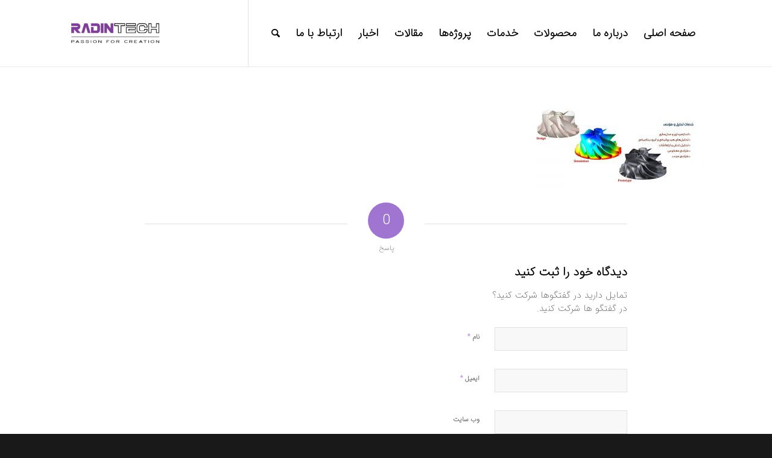

--- FILE ---
content_type: text/css
request_url: https://radintech.com/wp-content/plugins/portfolio-manager-lite/frontend/css/otw-portfolio-manager.css?ver=6.6.4
body_size: 8858
content:
/* Links */
.otw-pm-list-section a img {
  border: none;
}
.preloader {
  width: 150px;
  margin: 2px auto 1px;
  background: url(../images/ajax-loader.gif) no-repeat 0px 0px;
  color: #333 !important;
  display: inline-block;
  font-size: 14px;
  text-align: center;
  white-space: nowrap;
}
a:hover .preloader{
	background-color: #d5d5d5;
}
.preloader:hover{
	background-color: #d5d5d5;
}
.otw-pm-list-section a {
  text-decoration: none;
  line-height: inherit;

  -webkit-transition: all 0.2s ease-out;
  -moz-transition: all 0.2s ease-out;
  -o-transition: all 0.2s ease-out;
  -ms-transition: all 0.2s ease-out;
  transition: all 0.2s ease-out;
}

.otw-pm-list-section p a, .otw-pm-list-section p a:visited {
  line-height: inherit;
}

.otw-pm-list-section .pm_clear { clear: both; display: block; overflow: hidden; visibility: hidden; width: 0; height: 0; }

/* let's clear some floats */
.otw-pm-list-section .pm_clearfix:before, .otw-pm-list-section .pm_clearfix:after { content: "\0020"; display: block; height: 0; overflow: hidden; }  
.otw-pm-list-section .pm_clearfix:after { clear: both; }  
.otw-pm-list-section .pm_clearfix { zoom: 1; }  

/* Video */
.otw-pm-list-section .flex-video { position: relative; padding-top: 25px; padding-bottom: 67.5%; height: 0; overflow: hidden; }
.otw-pm-list-section .flex-video.widescreen { padding-bottom: 56.25%; }
.otw-pm-list-section .flex-video.vimeo { padding-top: 0; }
.otw-pm-list-section .flex-video iframe, .flex-video object, .flex-video embed, .flex-video video { position: absolute; top: 0; left: 0; width: 100%; height: 100%; }

.otw_circle {
  -webkit-border-radius: 100%;
     -moz-border-radius: 100%;
          border-radius: 100%;
}

.otw_full-width,
.otw_full-width .otw-row {
  width: auto !important;
}

.otw_portfolio_manager-mb0 { margin-bottom: 0 !important; }
.otw_portfolio_manager-mb5 { margin-bottom: 5px !important; }
.otw_portfolio_manager-mb10 { margin-bottom: 10px !important; }
.otw_portfolio_manager-mb15 { margin-bottom: 15px !important; }
.otw_portfolio_manager-mb20 { margin-bottom: 20px !important; }
.otw_portfolio_manager-mb25 { margin: 0 0 25px 0 !important; font-size: 16px !important; }
.otw_portfolio_manager-mb30 { margin-bottom: 30px !important; }
.otw_portfolio_manager-mb35 { margin-bottom: 35px !important; }
.otw_portfolio_manager-mb40 { margin-bottom: 40px !important; }
.otw_portfolio_manager-mb45 { margin-bottom: 45px !important; }
.otw_portfolio_manager-mb50 { margin-bottom: 50px !important; }

/* Portfolio List Title */
.otw_portfolio_manager-portfolio-list-title-wrapper {
  margin-bottom: 30px;
}

.otw_portfolio_manager-portfolio-list-title-wrapper .otw_portfolio_manager-portfolio-list-title {

}

/* Blog List More Link */
.otw_portfolio_manager-portfolio-list-more-link {
  margin-bottom: 30px;
}

.otw_portfolio_manager-portfolio-list-more-link span {
  float: left;
  font-size: 20px;
}

.otw_portfolio_manager-portfolio-list-more-link a {
  float: right;
}


/* Portfolio Item Holder */
.otw_portfolio_manager-portfolio-item-holder {
  font-size: 13px;
}

.without-space {
  margin-left: 0 !important;
  margin-right: 0 !important;
}

.without-space .otw-column,
.without-space .otw-columns {
  padding-left: 0 !important;
  padding-right: 0 !important;
}

.without-space .otw_portfolio_manager-portfolio-full{
	margin-bottom: 0 !important;
}

.without-space .otw_portfolio_manager-portfolio-media{
	margin: 0 !important;
}

.otw_portfolio_manager-horizontal-layout-wrapper .otw_portfolio_manager-portfolio-media{
	margin: 0 !important;
}

.otw_portfolio_manager-portfolio-full {
  position: relative;
  margin-bottom: 25px;
}

.otw_portfolio_manager-portfolio-full.with-bg {
  background-color: #f5f5f5;
  margin-bottom: 20px;
  padding: 15px;
}

.otw_portfolio_manager-slider .otw_portfolio_manager-portfolio-media{
	margin: 0;
}

.otw_portfolio_manager-portfolio-full.with-bg .otw_portfolio_manager-portfolio-media {
  margin: 0px -15px 15px -15px;
}

.otw_portfolio_manager-portfolio-full.with-border {
  border: 1px solid #ebeaea;
  margin-bottom: 20px;
  padding: 15px 15px 0 15px;
}

.otw_portfolio_manager-portfolio-full.with-border .otw_portfolio_manager-portfolio-media {
  margin: 0 -16px 15px -16px;
}

.otw_portfolio_manager-image-left .otw_portfolio_manager-portfolio-full.with-bg .otw_portfolio_manager-portfolio-media,
.otw_portfolio_manager-image-left .otw_portfolio_manager-portfolio-full.with-border .otw_portfolio_manager-portfolio-media,
.otw_portfolio_manager-image-right .otw_portfolio_manager-portfolio-full.with-bg .otw_portfolio_manager-portfolio-media,
.otw_portfolio_manager-image-right .otw_portfolio_manager-portfolio-full.with-border .otw_portfolio_manager-portfolio-media {
  margin: 0 !important;
}

.otw_portfolio_manager-image-left .otw_portfolio_manager-portfolio-delimiter{
	margin-bottom: 20px;
}
.otw_portfolio_manager-image-right .otw_portfolio_manager-portfolio-delimiter{
	margin-bottom: 20px;
}

.otw_portfolio_manager-image-left .otw_portfolio_manager-portfolio-full.with-border,
.otw_portfolio_manager-image-right .otw_portfolio_manager-portfolio-full.with-border {
  padding: 15px !important;
}

.otw_portfolio_manager-portfolio-full.only-media {
  margin-bottom: 20px;
}

.without-space .otw_portfolio_manager-portfolio-full.only-media {
  margin-bottom: 0;
}

.otw_portfolio_manager-image-left .otw_portfolio_manager-portfolio-full .otw-columns:first-child {
  float: left;
}

.otw_portfolio_manager-image-left .otw_portfolio_manager-portfolio-full.with-bg .otw-columns:first-child {
  margin: -15px -5px;
  padding-left: 0;
  padding-right: 5px;
}

.otw_portfolio_manager-image-left .otw_portfolio_manager-portfolio-full.with-border .otw-columns:first-child {
  margin: -16px -6px;
  padding-left: 0;
  padding-right: 4px;
}

.otw_portfolio_manager-image-right .otw_portfolio_manager-portfolio-full .otw-columns:first-child {
  float: right;
}

.otw_portfolio_manager-image-right .otw_portfolio_manager-portfolio-full.with-bg .otw-columns:first-child + .otw-columns {
  padding-left: 1px;
  padding-right: 15px;
}

.otw_portfolio_manager-image-right .otw_portfolio_manager-portfolio-full.with-bg .otw-columns:first-child {
  margin: -15px -5px;
  padding-left: 5px;
  padding-right: 0;
}

.otw_portfolio_manager-image-right .otw_portfolio_manager-portfolio-full.with-border .otw-columns:first-child + .otw-columns {
  padding-left: 0;
  padding-right: 15px;
}

.otw_portfolio_manager-image-right .otw_portfolio_manager-portfolio-full.with-border .otw-columns:first-child {
  margin: -16px -6px;
  padding-left: 4px;
  padding-right: 0;
}

.otw_portfolio_manager-image-left .otw_portfolio_manager-portfolio-full,
.otw_portfolio_manager-image-right .otw_portfolio_manager-portfolio-full {
  margin-bottom: 25px;
}

/* Portfolio Media */
.otw_portfolio_manager-portfolio-media {
  position: relative;
  margin: 0 0 15px;
 /* display: inline-block;*/
 display: block;
}

.otw_portfolio_manager-image-right .otw_no_media{
	height: 50px;
}

.only-media .otw_portfolio_manager-portfolio-media {
  margin-bottom: 0;
}

.only-media .otw_portfolio_manager-portfolio-media.otw_portfolio_manager-format-image > a,
.only-media .otw_portfolio_manager-portfolio-media.otw_portfolio_manager-format-image > a > img {
  display: block !important;
  margin: 0 !important;
}

.only-media .otw_portfolio_manager-portfolio-media.otw_portfolio_manager-format-image > a {
  height: 100%;
  width: 100%;
}

.otw_portfolio_manager-image-left .otw_portfolio_manager-portfolio-media,
.otw_portfolio_manager-image-right .otw_portfolio_manager-portfolio-media {
  margin-bottom: 0;
}

.otw_portfolio_manager-portfolio-media.otw_portfolio_manager-format-image > a,
.otw_portfolio_manager-portfolio-media.otw_portfolio_manager-format-image > a > img {
  position: relative;
  display: block;
  -webkit-transform: translateZ(0);
}

@media only screen and (max-width: 767px){
  .otw_portfolio_manager-portfolio-full:not(.only-media) .otw_portfolio_manager-format-image {
    display: inline-block;
  }

  .otw_portfolio_manager-portfolio-media.otw_portfolio_manager-format-image > a,
  .otw_portfolio_manager-portfolio-media.otw_portfolio_manager-format-image > a > img {
    width: 100%
  }

  .otw_portfolio_manager-image-left .otw_portfolio_manager-portfolio-full .otw-columns:first-child,
  .otw_portfolio_manager-image-right .otw_portfolio_manager-portfolio-full .otw-columns:first-child {
    float: none;
    margin-bottom: 20px !important;
  }

  .otw_portfolio_manager-image-left .otw_portfolio_manager-portfolio-full.with-bg .otw-columns:first-child,
  .otw_portfolio_manager-image-right .otw_portfolio_manager-portfolio-full.with-bg .otw-columns:first-child,
  .otw_portfolio_manager-image-left .otw_portfolio_manager-portfolio-full.with-border .otw-columns:first-child,
  .otw_portfolio_manager-image-right .otw_portfolio_manager-portfolio-full.with-border .otw-columns:first-child {
    padding-left: 0 !important;
    padding-right: 0 !important;
  }
}

/* Portfolio Type */
.icon__small .otw_portfolio_manager-portfolio-type {
  font-size: 16px;
  width: 25px;
  height: 25px;
}

.otw_portfolio_manager-portfolio-type {
  float: left;
  font-size: 20px;
  width: 40px;
  height: 40px;
  text-align: center;
  background: #333;
  color: #fff;

  position: absolute;
  top: 5px;
  right: 5px;
  z-index: 999;

  -webkit-transition: all 0.2s ease-out;
  -moz-transition: all 0.2s ease-out;
  -o-transition: all 0.2s ease-out;
  -ms-transition: all 0.2s ease-out;
  transition: all 0.2s ease-out;
}

.otw_portfolio_manager-portfolio-type:hover { 
  background: #eee;
  color: #000;
}

.icon__small .otw_portfolio_manager-portfolio-type i {
  display: block !important;
  width: 25px !important;
  line-height: 25px !important;
  background: none !important;
}

.otw_portfolio_manager-portfolio-type i {
  display: block !important;
  width: 40px !important;
  line-height: 40px !important;
  background: none !important;
}

.otw_portfolio_manager-portfolio-image-left .otw_portfolio_manager-portfolio-type {
  left: 5px !important;
  right: auto;
}

@media only screen and (max-width: 767px){
  .otw_portfolio_manager-portfolio-type {
    display: none;
  }
}



/* Portfolio Title */
.otw_portfolio_manager-portfolio-title-wrapper {
  margin-bottom: 10px;
}

.otw_portfolio_manager-portfolio-title, .otw_portfolio_manager-portfolio-title a{
  font-weight: normal;
  font-size: 18px;
  line-height: 1.28em;
  word-wrap: break-word;
  margin: 0;
  text-decoration: none;
  border: 0 !important;
  margin: 0 !important;
}

.otw_portfolio_manager-portfolio-title a {
  color: inherit;
}

/* Portfolio Info */
.otw_portfolio_manager-portfolio-meta-wrapper {
  font-size: 11px;
  line-height: 16px;
  color: #b6b6b6;
  margin-bottom: 10px;
}

.otw_portfolio_manager-portfolio-meta-wrapper.few-lines {
  margin-bottom: 15px;
}

.otw_portfolio_manager-portfolio-meta-wrapper.few-lines .head {
  float: left;
}


.otw_portfolio_manager-portfolio-meta-item {
  display: inline-block;
  border: 0;
  padding: 0 10px 0 0;
  margin-bottom: 5px;
  line-height: normal;
  text-align: left;
}

.otw_portfolio_manager-portfolio-meta-item:last-child {
  padding: 0 !important;
}

.otw_portfolio_manager-portfolio-meta-wrapper.few-lines .otw_portfolio_manager-portfolio-meta-item {
  display: block;
  border: 0;
  padding: 5px 0 !important;
  margin-bottom: 0;
  float: none;
  border-bottom: 1px solid #ebeaea;
  text-align: right;
}

.otw_portfolio_manager-portfolio-meta-item a {
  display: inline-block !important;
}

.otw_portfolio_manager-portfolio-meta-wrapper .head {
  font-weight: 300;
  margin-right: 3px;
  color: #888;
}

/* Single Portfolio Info */
.otw_portfolio_manager-project-info {

}

.otw_portfolio_manager-project-info-box {
  clear: both;
  overflow: hidden;
  padding-bottom: 15px;
  margin-bottom: 15px;
  border-bottom: 1px solid #ebeaea;
}

.otw_portfolio_manager-project-info-box h4 {
  float: left;
  width: 50%;
  margin: 0;
}

.otw_portfolio_manager-project-info-box-content {
  float: left;
  width: 50%;
  font-size: 13px !important;
  border: 0 !important;
}

.otw_portfolio_manager-project-info-box-content a {
  display: inline-block;
  margin-bottom: 5px;
  color: #474747;
  font-size: 13px !important;
  border: 0 !important;
}

/* Portfolio Content */
.otw_portfolio_manager-portfolio-content {
	margin-bottom: 20px;
}

.otw_portfolio_manager-portfolio-content p {
  margin: 0 0 15px 0;
  font-size: 13px;
}

.otw_portfolio_manager-portfolio-content p:last-child {
  margin: 0;
}

/* Portfolio Read More */
.otw_portfolio_manager-portfolio-continue-reading {
  font-style: italic;
  display: inline-block;
  margin: 0 0 0 0;
}

/* Portfolio Item Seperator */
.otw_portfolio_manager-portfolio-delimiter {
  clear: both;
  border-bottom: 1px solid #ebeaea;
}

.with-bg .otw_portfolio_manager-portfolio-delimiter {
  border-bottom: 1px solid #ddd;
}

/* Newspaper Layout */
/* Newspaper Filter */
.otw_portfolio_manager-portfolio-newspaper-filter,
.otw_portfolio_manager-portfolio-newspaper-sort {
  position: relative;
  margin-bottom: 30px;
}

.otw_portfolio_manager-portfolio-newspaper-filter ul,
.otw_portfolio_manager-portfolio-newspaper-sort ul {
  margin: 0;
  padding: 0;
}

.otw_portfolio_manager-portfolio-newspaper-filter li,
.otw_portfolio_manager-portfolio-newspaper-sort li {
  float: left;
  display: block;
  background-color: #fff;
  padding: 0;
  margin-right: 5px;
  margin-bottom: 5px;
}

.otw_portfolio_manager-portfolio-newspaper-filter a,
.otw_portfolio_manager-portfolio-newspaper-sort a {
  font-size: 14px;
  color: #333;
  display: inline-block;
  padding: 8px 12px;
  line-height: 1em;
  background-color: #eee;
}

.otw_portfolio_manager-portfolio-newspaper-filter a:hover,
.otw_portfolio_manager-portfolio-newspaper-filter a.selected,
.otw_portfolio_manager-portfolio-newspaper-sort a:hover,
.otw_portfolio_manager-portfolio-newspaper-sort a.selected {
  color: #fff;
  background-color: #333;
}


/* Portfolio Hover Styles */
.otw_portfolio_manager-hover-effect-1 .otw_portfolio_manager-portfolio-media.otw_portfolio_manager-format-image, 
.otw_portfolio_manager-hover-effect-2 .otw_portfolio_manager-portfolio-media.otw_portfolio_manager-format-image {
  /*margin-bottom: 0;*/
}

.otw_portfolio_manager-portfolio-overlay {
  opacity: 0;
  position: absolute;
  left: 0;
  right: 0;
  top: 0;
  bottom: 0;
  background-color: rgb(0, 0, 0);
  background-color: rgba(0, 0, 0, 0.5);
  text-align: center;

  -webkit-transition: all 0.3s ease-out;
  -moz-transition: all 0.3s ease-out;
  -o-transition: all 0.3s ease-out;
  -ms-transition: all 0.3s ease-out;
  transition: all 0.3s ease-out;
}


.ie8 .otw_portfolio_manager-portfolio-overlay {
  visibility: hidden;
}

.otw_portfolio_manager-hover-effect-1 .otw_portfolio_manager-portfolio-media.otw_portfolio_manager-format-image:hover .otw_portfolio_manager-portfolio-overlay,
.otw_portfolio_manager-hover-effect-2 .otw_portfolio_manager-portfolio-media.otw_portfolio_manager-format-image:hover .otw_portfolio_manager-portfolio-overlay,
.otw_portfolio_manager-hover-effect-3 .otw_portfolio_manager-portfolio-media.otw_portfolio_manager-format-image:hover .otw_portfolio_manager-portfolio-overlay,
.otw_portfolio_manager-hover-effect-4 .otw_portfolio_manager-portfolio-media.otw_portfolio_manager-format-image:hover .otw_portfolio_manager-portfolio-overlay,
.otw_portfolio_manager-hover-effect-6 .otw_portfolio_manager-portfolio-media.otw_portfolio_manager-format-image:hover .otw_portfolio_manager-portfolio-overlay,
.otw_portfolio_manager-hover-effect-7 .otw_portfolio_manager-portfolio-media.otw_portfolio_manager-format-image:hover .otw_portfolio_manager-portfolio-overlay,
.otw_portfolio_manager-hover-effect-8 .otw_portfolio_manager-portfolio-media.otw_portfolio_manager-format-image:hover .otw_portfolio_manager-portfolio-overlay,
.otw_portfolio_manager-hover-effect-9 .otw_portfolio_manager-portfolio-media.otw_portfolio_manager-format-image:hover .otw_portfolio_manager-portfolio-overlay,
.otw_portfolio_manager-hover-effect-10 .otw_portfolio_manager-portfolio-media.otw_portfolio_manager-format-image:hover .otw_portfolio_manager-portfolio-overlay,
.otw_portfolio_manager-hover-effect-17 .otw_portfolio_manager-portfolio-media.otw_portfolio_manager-format-image:hover .otw_portfolio_manager-portfolio-overlay {
  opacity: 1;
  filter: alpha(100);
}

.ie8 .otw_portfolio_manager-hover-effect-1 .otw_portfolio_manager-portfolio-media.otw_portfolio_manager-format-image:hover .otw_portfolio_manager-portfolio-overlay,
.ie8 .otw_portfolio_manager-hover-effect-2 .otw_portfolio_manager-portfolio-media.otw_portfolio_manager-format-image:hover .otw_portfolio_manager-portfolio-overlay,
.ie8 .otw_portfolio_manager-hover-effect-3 .otw_portfolio_manager-portfolio-media.otw_portfolio_manager-format-image:hover .otw_portfolio_manager-portfolio-overlay,
.ie8 .otw_portfolio_manager-hover-effect-4 .otw_portfolio_manager-portfolio-media.otw_portfolio_manager-format-image:hover .otw_portfolio_manager-portfolio-overlay,
.ie8 .otw_portfolio_manager-hover-effect-6 .otw_portfolio_manager-portfolio-media.otw_portfolio_manager-format-image:hover .otw_portfolio_manager-portfolio-overlay,
.ie8 .otw_portfolio_manager-hover-effect-7 .otw_portfolio_manager-portfolio-media.otw_portfolio_manager-format-image:hover .otw_portfolio_manager-portfolio-overlay,
.ie8 .otw_portfolio_manager-hover-effect-8 .otw_portfolio_manager-portfolio-media.otw_portfolio_manager-format-image:hover .otw_portfolio_manager-portfolio-overlay,
.ie8 .otw_portfolio_manager-hover-effect-9 .otw_portfolio_manager-portfolio-media.otw_portfolio_manager-format-image:hover .otw_portfolio_manager-portfolio-overlay,
.ie8 .otw_portfolio_manager-hover-effect-10 .otw_portfolio_manager-portfolio-media.otw_portfolio_manager-format-image:hover .otw_portfolio_manager-portfolio-overlay,
.ie8 .otw_portfolio_manager-hover-effect-17 .otw_portfolio_manager-portfolio-media.otw_portfolio_manager-format-image:hover .otw_portfolio_manager-portfolio-overlay {
  visibility: visible;
}

.otw_portfolio_manager-valign-middle,
.otw_portfolio_manager-valign-middle {
  position: absolute;
  top: 50%;
  width: 100%;
}

.otw_portfolio_manager-hover-effect-1 .otw_portfolio_manager-portfolio-icon-wrapper,
.otw_portfolio_manager-hover-effect-2 .otw_portfolio_manager-portfolio-icon-wrapper {
  text-align: center;
  padding-bottom: 10px;
  overflow: hidden;

  -webkit-transition: all 0.4s ease;
  -moz-transition: all 0.4s ease;
  -o-transition: all 0.4s ease;
  -ms-transition: all 0.4s ease;
  transition: all 0.4s ease;
}
.otw_portfolio_manager-hover-effect-1 .otw_portfolio_manager-portfolio-icon-wrapper a.otw_in_slider_1,
.otw_portfolio_manager-hover-effect-2 .otw_portfolio_manager-portfolio-icon-wrapper a.otw_in_slider_1,
.otw_portfolio_manager-hover-effect-4 .otw_portfolio_manager-portfolio-icon-wrapper a.otw_in_slider_1,
.otw_portfolio_manager-hover-effect-6 .otw_portfolio_manager-portfolio-icon-wrapper a,otw_in_slider_1 {
	display: none !important;
}

.otw_portfolio_manager-hover-effect-1 .otw_portfolio_manager-portfolio-icon-wrapper a,
.otw_portfolio_manager-hover-effect-2 .otw_portfolio_manager-portfolio-icon-wrapper a,
.otw_portfolio_manager-hover-effect-4 .otw_portfolio_manager-portfolio-icon-wrapper a,
.otw_portfolio_manager-hover-effect-6 .otw_portfolio_manager-portfolio-icon-wrapper a {
  position: relative;
  display: inline-block !important;
  padding: 1px 9px;
  width: auto !important;
  height: 30px;
  line-height: 30px;
  margin: 0 2px;
  font-size: 15px;
  color: #fff !important;
  text-align: center;
  vertical-align: middle;
  background-color: #333;
}

.otw_portfolio_manager-hover-effect-2 .otw_portfolio_manager-portfolio-icon-wrapper a {
  left: 20%;
}

.otw_portfolio_manager-hover-effect-2 .otw_portfolio_manager-portfolio-icon-wrapper a:first-child {
  left: -20%;
}

.otw_portfolio_manager-hover-effect-2 .otw_portfolio_manager-portfolio-media.otw_portfolio_manager-format-image:hover .otw_portfolio_manager-portfolio-icon-wrapper a {
  left: 0;
}

.otw_portfolio_manager-portfolio-icon-wrapper a:hover {
  opacity: 0.8;
  filter: alpha(80);
  -ms-filter: "progid:DXImageTransform.Microsoft.Alpha(Opacity=80)";
}

.otw_portfolio_manager-hover-effect-2 .otw_portfolio_manager-portfolio-text {
  position: relative;
  top: 50px;

  -webkit-transition: all 0.4s ease;
  -moz-transition: all 0.4s ease;
  -o-transition: all 0.4s ease;
  -ms-transition: all 0.4s ease;
  transition: all 0.4s ease;
}

.otw_portfolio_manager-hover-effect-2 .otw_portfolio_manager-portfolio-media.otw_portfolio_manager-format-image:hover .otw_portfolio_manager-portfolio-text {
  top: 0;
}

.otw_portfolio_manager-hover-effect-1 figure .otw_portfolio_manager-portfolio-title,
.otw_portfolio_manager-hover-effect-2 figure .otw_portfolio_manager-portfolio-title {
  font-size: 16px;
  color: #fff;
  line-height: 1.7em;
}

.otw_portfolio_manager-hover-effect-1 figure .otw_portfolio_manager-portfolio-meta-item,
.otw_portfolio_manager-hover-effect-2 figure .otw_portfolio_manager-portfolio-meta-item,
.otw_portfolio_manager-hover-effect-1 figure .otw_portfolio_manager-portfolio-meta-item a,
.otw_portfolio_manager-hover-effect-2 figure .otw_portfolio_manager-portfolio-meta-item a {
  font-size: 11px;
  color: #fff;
}

.otw-hover-effect {
  opacity: 0;
  filter: alpha(0);
  -ms-filter: "progid:DXImageTransform.Microsoft.Alpha(Opacity=0)";

  position: absolute;
  left: 0;
  right: 0;
  top: 0;
  bottom: 0;

  background-color: rgb(0, 174, 239);
  background-color: rgba(0, 174, 239, 0.7);

  background-repeat: no-repeat;
  background-position: center;

  -webkit-transition: all 0.3s ease-out;
  -moz-transition: all 0.3s ease-out;
  -o-transition: all 0.3s ease-out;
  -ms-transition: all 0.3s ease-out;
  transition: all 0.3s ease-out;
  background-image: url("data:image/svg+xml,%3Csvg%20version=%221.1%22%20xmlns=%22http://www.w3.org/2000/svg%22%20xmlns:xlink=%22http://www.w3.org/1999/xlink%22%20x=%220px%22%20y=%220px%22%20width=%2233px%22%20height=%2233px%22%20viewBox=%220%200%2033%2033%22%20enable-background=%22new%200%200%2033%2033%22%20fill=%22white%22%20xml:space=%22preserve%22%3E%3Crect%20x=%2215%22%20width=%223%22%20height=%2233%22/%3E%3Crect%20y=%2215%22%20width=%2233%22%20height=%223%22/%3E%3C/svg%3E");
}

.ie8 .otw-hover-effect {
  background-image: url("[data-uri]");
}

.otw_portfolio_manager-hover-effect-5 .otw_portfolio_manager-portfolio-media.otw_portfolio_manager-format-image:hover .otw-hover-effect,
.otw_portfolio_manager-hover-effect-9 .otw_portfolio_manager-portfolio-media.otw_portfolio_manager-format-image:hover .otw-hover-effect,
.otw_portfolio_manager-hover-effect-10 .otw_portfolio_manager-portfolio-media.otw_portfolio_manager-format-image:hover .otw-hover-effect,
.otw_portfolio_manager-hover-effect-12 .otw_portfolio_manager-portfolio-media.otw_portfolio_manager-format-image:hover .otw-hover-effect {
  opacity: 1;
  filter: alpha(100);
  -ms-filter: "progid:DXImageTransform.Microsoft.Alpha(Opacity=70)";
}

.otw-bigplus{
	background-image: url("data:image/svg+xml,%3Csvg%20version=%221.1%22%20xmlns=%22http://www.w3.org/2000/svg%22%20xmlns:xlink=%22http://www.w3.org/1999/xlink%22%20x=%220px%22%20y=%220px%22%20width=%2233px%22%20height=%2233px%22%20viewBox=%220%200%2033%2033%22%20enable-background=%22new%200%200%2033%2033%22%20fill=%22white%22%20xml:space=%22preserve%22%3E%3Crect%20x=%2215%22%20width=%223%22%20height=%2233%22/%3E%3Crect%20y=%2215%22%20width=%2233%22%20height=%223%22/%3E%3C/svg%3E");
	display: block;
	width: 33px;
	height: 33px;
	margin: 0 auto;
}

.otw_portfolio_manager-hover-effect-4 .otw_portfolio_manager-portfolio-overlay {
  margin: 10px;
  overflow: hidden;

  background-color: rgb(0, 174, 239);
  background-color: rgba(0, 174, 239, 0.7);

  transform:scale(0.5);
  -ms-transform:scale(0.5);
  -moz-transform:scale(0.5);
  -webkit-transform:scale(0.5);
  -o-transform:scale(0.5);
}
.otw_portfolio_manager-hover-effect-3 .otw_portfolio_manager-portfolio-overlay,
.otw_portfolio_manager-hover-effect-7 .otw_portfolio_manager-portfolio-overlay,
.otw_portfolio_manager-hover-effect-8 .otw_portfolio_manager-portfolio-overlay,
.otw_portfolio_manager-hover-effect-9 .otw_portfolio_manager-portfolio-overlay,
.otw_portfolio_manager-hover-effect-10 .otw_portfolio_manager-portfolio-overlay
  {
  background-color: rgb(0, 0, 0);
  background-color: rgba(0, 0, 0, 0.5);
}
.otw_portfolio_manager-hover-effect-7 .otw_portfolio_manager-portfolio-overlay .otw_portfolio_manager-portfolio-icon-wrapper,
.otw_portfolio_manager-hover-effect-8 .otw_portfolio_manager-portfolio-overlay .otw_portfolio_manager-portfolio-icon-wrapper,
.otw_portfolio_manager-hover-effect-9 .otw_portfolio_manager-portfolio-overlay .otw_portfolio_manager-portfolio-icon-wrapper,
.otw_portfolio_manager-hover-effect-10 .otw_portfolio_manager-portfolio-overlay .otw_portfolio_manager-portfolio-icon-wrapper{
	-webkit-transition: all 0.3s ease-out;
	-moz-transition: all 0.3s ease-out;
	-o-transition: all 0.3s ease-out;
	-ms-transition: all 0.3s ease-out;
	transition: all 0.3s ease-out;
}

.otw_portfolio_manager-hover-effect-4 .otw_portfolio_manager-portfolio-media.otw_portfolio_manager-format-image:hover .otw_portfolio_manager-portfolio-overlay {
  transform:scale(1);
  -ms-transform:scale(1);
  -moz-transform:scale(1);
  -webkit-transform:scale(1);
  -o-transform:scale(1);
}

.otw_portfolio_manager-hover-effect-4 .otw_portfolio_manager-portfolio-icon-wrapper {
  position: absolute;
  left: 0;
  width: 100%;
  top: 50%;
  margin-top: -16px;
}

.otw_portfolio_manager-hover-effect-5 .otw_portfolio_manager-portfolio-media.otw_portfolio_manager-format-image .otw-hover-effect {
  background: none !important;
}

.otw_portfolio_manager-hover-effect-5 .otw_portfolio_manager-portfolio-media.otw_portfolio_manager-format-image:hover .otw-hover-effect {
  -webkit-box-shadow:0 0 0 5px #00aeef inset;
  -moz-box-shadow:0 0 0 5px #00aeef inset;
  box-shadow:0 0 0 5px #00aeef inset;
}

.ie8 .otw_portfolio_manager-hover-effect-5 .otw_portfolio_manager-portfolio-media:hover .otw-hover-effect {
  border: 5px solid #00aeef;
}

.otw_portfolio_manager-hover-effect-6 .otw_portfolio_manager-portfolio-overlay {
  background-color: transparent;
}

.otw_portfolio_manager-hover-effect-6 .otw_portfolio_manager-portfolio-media.otw_portfolio_manager-format-image:hover a img {
  opacity: 0.7;
  filter: alpha(70);
  -ms-filter: "progid:DXImageTransform.Microsoft.Alpha(Opacity=70)";
}

.otw_portfolio_manager-hover-effect-6 .otw_portfolio_manager-portfolio-media.otw_portfolio_manager-format-image:hover .otw_portfolio_manager-portfolio-overlay {
  -webkit-box-shadow:0 0 25px #00aeef inset;
  -moz-box-shadow:0 0 25px #00aeef inset;
  box-shadow:0 0 25px #00aeef inset;
}

.otw_portfolio_manager-hover-effect-6 .otw_portfolio_manager-portfolio-icon-wrapper {
  position: absolute;
  left: 0;
  width: 100%;
  top: 50%;
  margin-top: -16px;
}

.otw_portfolio_manager-hover-effect-6 .otw_portfolio_manager-portfolio-icon-wrapper a {
  background-color: #00aeef;
}
.otw_portfolio_manager-hover-effect-7 .otw_portfolio_manager-portfolio-overlay{
	bottom: 15%;
}
.otw_portfolio_manager-hover-effect-7 .otw_portfolio_manager-portfolio-media.otw_portfolio_manager-format-image:hover .otw_portfolio_manager-portfolio-overlay{
	bottom: 0;
}
.otw_portfolio_manager-hover-effect-7 .otw_portfolio_manager-portfolio-overlay .otw_portfolio_manager-portfolio-icon-wrapper{
	margin-top: -50%;
}
.otw_portfolio_manager-hover-effect-7 .otw_portfolio_manager-portfolio-media.otw_portfolio_manager-format-image:hover .otw_portfolio_manager-portfolio-overlay .otw_portfolio_manager-portfolio-icon-wrapper{
	margin-top: 0;
}

.otw_portfolio_manager-hover-effect-8 .otw_portfolio_manager-portfolio-overlay{
	right: 15%;
}
.otw_portfolio_manager-hover-effect-8 .otw_portfolio_manager-portfolio-media.otw_portfolio_manager-format-image:hover .otw_portfolio_manager-portfolio-overlay{
	right: 0;
}
.otw_portfolio_manager-hover-effect-8 .otw_portfolio_manager-portfolio-overlay .otw_portfolio_manager-portfolio-icon-wrapper{
	margin-left: -50%;
}
.otw_portfolio_manager-hover-effect-8 .otw_portfolio_manager-portfolio-media.otw_portfolio_manager-format-image:hover .otw_portfolio_manager-portfolio-overlay .otw_portfolio_manager-portfolio-icon-wrapper{
	margin-left: 0;
}

.otw_portfolio_manager-hover-effect-9 .otw_portfolio_manager-portfolio-overlay{
	top: 15%;
}
.otw_portfolio_manager-hover-effect-9 .otw_portfolio_manager-portfolio-media.otw_portfolio_manager-format-image:hover .otw_portfolio_manager-portfolio-overlay{
	top: 0;
}

.otw_portfolio_manager-hover-effect-10 .otw_portfolio_manager-portfolio-overlay{
	left: 15%;
}
.otw_portfolio_manager-hover-effect-10 .otw_portfolio_manager-portfolio-media.otw_portfolio_manager-format-image:hover .otw_portfolio_manager-portfolio-overlay{
	left: 0;
}
.otw_portfolio_manager-hover-effect-10 .otw_portfolio_manager-portfolio-overlay .otw_portfolio_manager-portfolio-icon-wrapper{
	margin-right: -50%;
}
.otw_portfolio_manager-hover-effect-10 .otw_portfolio_manager-portfolio-media.otw_portfolio_manager-format-image:hover .otw_portfolio_manager-portfolio-overlay .otw_portfolio_manager-portfolio-icon-wrapper{
	margin-right: 0;
}

.otw_portfolio_manager-hover-effect-11 .otw_portfolio_manager-portfolio-media.otw_portfolio_manager-format-image {
  overflow: hidden;
}

.otw_portfolio_manager-hover-effect-11 .otw_portfolio_manager-portfolio-media.otw_portfolio_manager-format-image img {
  -webkit-transition-duration: 0.4s;
  -moz-transition-duration: 0.4s;
  -o-transition-duration: 0.4s;
  -ms-transition-duration: 0.4s;
  transition-duration: 0.4s;
}

.otw_portfolio_manager-hover-effect-11 .otw_portfolio_manager-portfolio-media.otw_portfolio_manager-format-image:hover img {
  transform:scale(1.3);
  -ms-transform:scale(1.3);
  -moz-transform:scale(1.3);
  -webkit-transform:scale(1.3);
  -o-transform:scale(1.3);

  opacity:0.8;
  filter: alpha(80);
  -ms-filter: "progid:DXImageTransform.Microsoft.Alpha(Opacity=80)";
}

.otw_portfolio_manager-hover-effect-12 .otw-hover-effect {
  background: none;
}

.otw_portfolio_manager-hover-effect-12 .otw_portfolio_manager-portfolio-media.otw_portfolio_manager-format-image:hover .otw-hover-effect {
  -webkit-box-shadow: 0 0 7px #00aeef;
  -moz-box-shadow: 0 0 7px #00aeef;
  box-shadow: 0 0 7px #00aeef;
}

.ie8 .otw_portfolio_manager-hover-effect-12 .otw_portfolio_manager-portfolio-media.otw_portfolio_manager-format-image:hover .otw-hover-effect {
  outline: 5px solid #00aeef;
}

/* Special Effect */
.otw_portfolio_manager-hover-img {
  position: absolute;
  top: 0 !important;
  left: 0 !important;
  width: 100% !important;
  height: 100% !important;
  margin: 0;
  padding: 0;
  z-index: 3 !important;

  -webkit-transition: all 0.2s ease-out;
  -moz-transition: all 0.2s ease-out;
  -o-transition: all 0.2s ease-out;
  -ms-transition: all 0.2s ease-out;
  transition: all 0.2s ease-out;
}

.ie8 .otw_portfolio_manager-hover-img {
  display: none !important;
}

.otw_portfolio_manager-hover-effect-13 .otw_portfolio_manager-portfolio-media.otw_portfolio_manager-format-image a,
.otw_portfolio_manager-hover-effect-14 .otw_portfolio_manager-portfolio-media.otw_portfolio_manager-format-image a,
.otw_portfolio_manager-hover-effect-15 .otw_portfolio_manager-portfolio-media.otw_portfolio_manager-format-image a,
.otw_portfolio_manager-hover-effect-16 .otw_portfolio_manager-portfolio-media.otw_portfolio_manager-format-image a {
  position: relative;
  overflow: hidden;
}

.otw_portfolio_manager-hover-effect-13 .otw_portfolio_manager-portfolio-media.otw_portfolio_manager-format-image a .otw_portfolio_manager-hover-img,
.otw_portfolio_manager-hover-effect-15 .otw_portfolio_manager-portfolio-media.otw_portfolio_manager-format-image a .otw_portfolio_manager-hover-img {
  opacity: 1;
  filter: alpha(100);
}

.otw_portfolio_manager-hover-effect-13 .otw_portfolio_manager-portfolio-media.otw_portfolio_manager-format-image a:hover .otw_portfolio_manager-hover-img,
.otw_portfolio_manager-hover-effect-15 .otw_portfolio_manager-portfolio-media.otw_portfolio_manager-format-image a:hover .otw_portfolio_manager-hover-img {
  opacity: 0;
  filter: alpha(0);
}

.otw_portfolio_manager-hover-effect-14 .otw_portfolio_manager-portfolio-media.otw_portfolio_manager-format-image a .otw_portfolio_manager-hover-img,
.otw_portfolio_manager-hover-effect-16 .otw_portfolio_manager-portfolio-media.otw_portfolio_manager-format-image a .otw_portfolio_manager-hover-img {
  opacity: 0;
  filter: alpha(0);
}

.otw_portfolio_manager-hover-effect-14 .otw_portfolio_manager-portfolio-media.otw_portfolio_manager-format-image a:hover .otw_portfolio_manager-hover-img,
.otw_portfolio_manager-hover-effect-16 .otw_portfolio_manager-portfolio-media.otw_portfolio_manager-format-image a:hover .otw_portfolio_manager-hover-img {
  opacity: 1;
  filter: alpha(100);
}

/* only for IE8 */
.ie8 .otw_portfolio_manager-hover-effect-13 .otw_portfolio_manager-portfolio-media.otw_portfolio_manager-format-image a img { filter: gray;}
.ie8 .otw_portfolio_manager-hover-effect-13 .otw_portfolio_manager-portfolio-media.otw_portfolio_manager-format-image a img:hover { filter: none !important; }

.ie8 .otw_portfolio_manager-hover-effect-14 .otw_portfolio_manager-portfolio-media.otw_portfolio_manager-format-image a img { filter: none; }
.ie8 .otw_portfolio_manager-hover-effect-14 .otw_portfolio_manager-portfolio-media.otw_portfolio_manager-format-image a:hover img { filter: blur(3px); }

.ie8 .otw_portfolio_manager-hover-effect-15 .otw_portfolio_manager-portfolio-media.otw_portfolio_manager-format-image a img { filter: blur(3px); }
.ie8 .otw_portfolio_manager-hover-effect-15 .otw_portfolio_manager-portfolio-media.otw_portfolio_manager-format-image a:hover img { filter: none; }

.ie8 .otw_portfolio_manager-hover-effect-16 .otw_portfolio_manager-portfolio-media.otw_portfolio_manager-format-image a img { filter: none; }
.ie8 .otw_portfolio_manager-hover-effect-16 .otw_portfolio_manager-portfolio-media.otw_portfolio_manager-format-image a:hover img { filter: glow(color=white,strength=3); }

.otw_portfolio_manager-hover-effect-17 .otw_portfolio_manager-portfolio-media.otw_portfolio_manager-format-image,
.otw_portfolio_manager-hover-effect-19 .otw_portfolio_manager-portfolio-media.otw_portfolio_manager-format-image {
  overflow: hidden;
}

.otw_portfolio_manager-hover-effect-17 .otw_portfolio_manager-portfolio-overlay {
  padding: 20px;
  text-align: left;
  background-color: rgb(255,255,255);
  background-color: rgba(255,255,255,.9) !important;
}

.otw_portfolio_manager-hover-effect-18 .otw_portfolio_manager-portfolio-overlay,
.otw_portfolio_manager-hover-effect-19 .otw_portfolio_manager-portfolio-overlay {
  opacity: 1;
  filter: alpha(100);
  text-align: left;
  overflow: hidden;
  background-color: transparent !important;
}

.otw_portfolio_manager-hover-effect-18 .otw_portfolio_manager-portfolio-overlay .otw_portfolio_manager-portfolio-title-with-meta {
  position: absolute;
  bottom: 0;
  width: 100%;
  padding: 15px 15px 10px;
  background-color: rgb(255,255,255);
  background-color: rgba(255,255,255, .9);
  -ms-filter: "progid:DXImageTransform.Microsoft.Alpha(Opacity=90)";

  -webkit-box-sizing: border-box;
  -moz-box-sizing: border-box;
  box-sizing: border-box;

  -webkit-transition: all 0.2s ease-out;
  -moz-transition: all 0.2s ease-out;
  -o-transition: all 0.2s ease-out;
  -ms-transition: all 0.2s ease-out;
  transition: all 0.2s ease-out;
}

.otw_portfolio_manager-hover-effect-18 .otw_portfolio_manager-portfolio-overlay .otw_portfolio_manager-portfolio-title-with-meta .otw_portfolio_manager-portfolio-meta-wrapper,
.otw_portfolio_manager-hover-effect-19 .otw_portfolio_manager-portfolio-overlay .otw_portfolio_manager-portfolio-title-with-meta .otw_portfolio_manager-portfolio-meta-wrapper {
  margin: 0;
}

.otw_portfolio_manager-hover-effect-18 .otw_portfolio_manager-portfolio-overlay .otw_portfolio_manager-portfolio-content {
  position: absolute;
  bottom: -87px;
  height: 87px;
  width: 100%;
  padding: 15px;
  margin: 0;
  background-color: rgb(0,0,0);
  background-color: rgba(0,0,0, .8);
  -ms-filter: "progid:DXImageTransform.Microsoft.Alpha(Opacity=80)";
  -webkit-box-sizing: border-box;
  -moz-box-sizing: border-box;
  box-sizing: border-box;
  -webkit-transition: all 0.2s ease-out;
  -moz-transition: all 0.2s ease-out;
  -o-transition: all 0.2s ease-out;
  -ms-transition: all 0.2s ease-out;
  transition: all 0.2s ease-out;
}

.otw_portfolio_manager-hover-effect-18 .otw_portfolio_manager-portfolio-overlay .otw_portfolio_manager-portfolio-content p,
.otw_portfolio_manager-hover-effect-19 .otw_portfolio_manager-portfolio-overlay .otw_portfolio_manager-portfolio-content p {
  color: #fff;
  margin: 0;
  max-height: 57px;
  overflow: hidden;
}

.otw_portfolio_manager-hover-effect-18 .otw_portfolio_manager-portfolio-media.otw_portfolio_manager-format-image:hover .otw_portfolio_manager-portfolio-overlay .otw_portfolio_manager-portfolio-title-with-meta {
  bottom: 87px;
}

.otw_portfolio_manager-hover-effect-18 .otw_portfolio_manager-portfolio-media.otw_portfolio_manager-format-image:hover .otw_portfolio_manager-portfolio-overlay .otw_portfolio_manager-portfolio-content {
  bottom: 0;
}

.otw_portfolio_manager-hover-effect-19 .otw_portfolio_manager-portfolio-overlay {
  top: auto;
  bottom: -100%;
}

.otw_portfolio_manager-hover-effect-19 .otw_portfolio_manager-portfolio-overlay .otw_portfolio_manager-portfolio-title-with-meta {
  padding: 15px 15px 10px;
  background-color: rgb(255,255,255);
  background-color: rgba(255,255,255, .9);
  -ms-filter: "progid:DXImageTransform.Microsoft.Alpha(Opacity=90)";

  -webkit-box-sizing: border-box;
  -moz-box-sizing: border-box;
  box-sizing: border-box;
}

.otw_portfolio_manager-hover-effect-19 .otw_portfolio_manager-portfolio-overlay .otw_portfolio_manager-portfolio-content {
  padding: 15px;
  background-color: rgb(0,0,0);
  background-color: rgba(0,0,0, .8);
  -ms-filter: "progid:DXImageTransform.Microsoft.Alpha(Opacity=80)";
  margin: 0;
}

.otw_portfolio_manager-hover-effect-19 .otw_portfolio_manager-portfolio-media.otw_portfolio_manager-format-image:hover .otw_portfolio_manager-portfolio-overlay {
  bottom: 0;
}

/* Timeline Layout */
.otw_portfolio_manager-portfolio-timeline {
  position: relative;
  overflow: hidden;
}

.otw_portfolio_manager-portfolio-timeline:after {
  content: "" !important;
  position: absolute;
  top: 0;
  bottom: 0;
  left: 50%;
  margin-left: -1px;
  width: 2px;
  height: 100%;
  background-color: #ebeaea;
  z-index: 0;
  display: block !important;
  visibility: visible !important;
  overflow: none !important;
  height: unset !important;
}

/* Timeline Heading */
.otw_portfolio_manager-portfolio-timeline-heading {
  position: relative;
  height: 80px;
  overflow: hidden;
}

.otw_portfolio_manager-portfolio-timeline-heading:before {
  content: "\f0e6";
  font-family: 'FontAwesome';
  font-size: 42px;
  color: #ebeaea;
  text-align: center;
  position: absolute;
  top: 0;
  left: 50%;
  margin-left: -25px;
  width: 50px;
  height: 40px;
  line-height: 40px;
}

.otw_portfolio_manager-portfolio-timeline-heading:after {
  content: "";
  position: absolute;
  top: 0;
  bottom: 0;
  left: 50%;
  margin-left: -1px;
  width: 2px;
  height: 100%;
  margin-top: 40px;
  background-color: #ebeaea;
}

/* Timeline Title */
.otw_portfolio_manager-portfolio-timeline-item {
  position: relative;
}

.otw_portfolio_manager-portfolio-timeline-item .otw_portfolio_manager-timeline-title {
  font-size: 13px;
  font-weight: normal;
  width: 110px;
  height: 25px;
  line-height: 25px;
  text-align: center;
  position: absolute;
  margin: 0;
  color: #747474;
  background-color: #ebeaea;
}

.otw_portfolio_manager-portfolio-timeline-item.odd .otw_portfolio_manager-timeline-title {
  right: -55px;
}

.otw_portfolio_manager-portfolio-timeline-item.even .otw_portfolio_manager-timeline-title {
  left: -55px;
}

.otw_portfolio_manager-portfolio-timeline-item.odd {
  padding-right: 80px !important;
  float: left !important;
  clear: left !important;
}

.otw_portfolio_manager-portfolio-timeline-item.odd:before,
.otw_portfolio_manager-portfolio-timeline-item.even:before {
  content: "";
  position: absolute;
  top: 30%;
  width: 0;
  height: 0;
  border: 8px solid transparent;
}

.otw_portfolio_manager-portfolio-timeline-item.odd:before {
  right: 64px;
  border-left-color: #ebeaea;
}

.otw_portfolio_manager-portfolio-timeline-item.even:before {
  left: 64px;
  border-right-color: #ebeaea;
}

.otw_portfolio_manager-portfolio-timeline-item.odd:after,
.otw_portfolio_manager-portfolio-timeline-item.even:after {
  content: "";
  position: absolute;
  top: 30%;
  margin-top: 3px;
  width: 10px;
  height: 10px;
  -webkit-border-radius: 100%;
     -moz-border-radius: 100%;
          border-radius: 100%;
  background-color: #ebeaea;
}

.otw_portfolio_manager-portfolio-timeline-item.odd:after {
  right: -5px;
}

.otw_portfolio_manager-portfolio-timeline-item.even:after {
  left: -5px;
}

.otw_portfolio_manager-portfolio-timeline-item.even {
  padding-left: 80px !important;
  float: right !important;
  clear: right !important;
}

/* Timeline layout responsive */
@media only screen and (max-width: 767px){
  .otw_portfolio_manager-portfolio-timeline:after,
  .otw_portfolio_manager-portfolio-timeline-heading,
  .otw_portfolio_manager-portfolio-timeline-item:before,
  .otw_portfolio_manager-portfolio-timeline-item:after,
  .otw_portfolio_manager-timeline-title {
    display: none !important;
  }

  .otw_portfolio_manager-portfolio-timeline-item.odd {
    padding-right: 10px !important;
    float: none !important;
    clear: none !important;
  }

  .otw_portfolio_manager-portfolio-timeline-item.even {
    padding-left: 10px !important;
    float: none !important;
    clear: none !important;
  }
}

/* Mosaic Layout */
.otw_portfolio_manager-mosaic-layout {
  margin-top: -10px;
  margin-left: -10px;
  margin-right: -10px;
  margin-bottom: 20px !important;
}

.otw_portfolio_manager-mosaic-layout.without-space {
  margin: 0;
  margin-bottom: 30px !important;
}

.otw_portfolio_manager-mosaic-layout .otw_portfolio_manager-iso-item {
  padding: 10px !important;
  margin-bottom: 0 !important;

  -webkit-box-sizing: border-box;
  -moz-box-sizing: border-box;
  box-sizing: border-box;
}

.otw_portfolio_manager-mosaic-layout.without-space .otw_portfolio_manager-iso-item {
  padding: 0 !important;
}

.otw_portfolio_manager-mosaic-layout .otw_portfolio_manager-portfolio-full {
  overflow: hidden;
}

.otw_portfolio_manager-mosaic-layout .otw_portfolio_manager-portfolio-full.only-media {
  padding: 0 !important;
}

.otw_portfolio_manager-mosaic-layout .otw_portfolio_manager-portfolio-full.only-media .otw_portfolio_manager-portfolio-media.otw_portfolio_manager-format-image {
  margin: 0 !important;
}

/* Pagigantion */
.otw_portfolio_manager-pagination {
  *zoom: 1;
  clear: both;
  float: right;
  font-size: 11px;
  margin-bottom: 25px;
}

.otw_portfolio_manager-pagination.hide {
	display: none;
}
.otw_portfolio_manager-load-more-newspapper.hide {
	display: none;
}

.otw_portfolio_manager-pagination:before, .otw_portfolio_manager-pagination:after {
  content: " ";
  display: table;
}

.otw_portfolio_manager-pagination:after {
  clear: both;
}

.otw_portfolio_manager-pagination .pages {

}

.otw_portfolio_manager-pagination a.previouspostslink {
  font-size: 0;
}

.otw_portfolio_manager-pagination a.previouspostslink:hover {
  color: #000;
}

.otw_portfolio_manager-pagination a.previouspostslink:before {
  content: "\F053\00a0\00a0";
  font-size: 9px;
  font-family: "FontAwesome";
}

.otw_portfolio_manager-pagination a.previouspostslink:after {
  font-size: 11px;
  content: "Previous";
}

.otw_portfolio_manager-pagination a.nextpostslink {
  font-size: 0;
}

.otw_portfolio_manager-pagination a.nextpostslink:hover {
  color: #000;
}

.otw_portfolio_manager-pagination a.nextpostslink:before {
  font-size: 11px;
  content: "Next";
}

.otw_portfolio_manager-pagination a.nextpostslink:after {
  content: "\00a0\00a0\F054";
  font-size: 9px;
  font-family: "FontAwesome";
}

.otw_portfolio_manager-pagination a, .otw_portfolio_manager-pagination span {
  display: block;
  float: left;
  margin-left: 4px;
  padding: 4px 8px;
}

.otw_portfolio_manager-pagination a.page, .otw_portfolio_manager-pagination span {
  border: 1px solid #eee;
}

.otw_portfolio_manager-pagination a.page:hover {
  border-color: #ebeaea;
  color: #000;
}

.otw_portfolio_manager-pagination span.current {
  border-color: #444;
  background: #888;
  color: #fff;
}


/* Load More Button */
.otw_portfolio_manager-load-more, .otw_portfolio_manager-load-more-newspapper {
  width: 30%;
  margin: 15px auto 30px;
  text-align: center;
}

.otw_portfolio_manager-load-more a, .otw_portfolio_manager-load-more-newspapper a {
  font-size: 14px;
  color: #333 !important;
  display: inline-block;
  padding: 10px 15px;
  line-height: 1em;
  background-color: #eee;
  text-align: center;
  white-space: nowrap;
}

.otw_portfolio_manager-load-more a:hover, .otw_portfolio_manager-load-more-newspapper a:hover {
   background-color: #d5d5d5;
}

/* Horizontal Layout */
.otw_portfolio_manager-horizontal-layout-wrapper {
  overflow: hidden;
  margin-bottom: 30px;
}

.otw_portfolio_manager-horizontal-layout-items {
  clear: both !important;
  display: block !important;
  padding: 0;
  margin: 0 -15px -4px 0 !important;
  overflow: hidden;
  opacity: 0;
  filter: alpha(0);
  -ms-filter: "progid:DXImageTransform.Microsoft.Alpha(Opacity=0)";

  -webkit-transition: all 0.2s ease-out;
  -moz-transition: all 0.2s ease-out;
  -o-transition: all 0.2s ease-out;
  -ms-transition: all 0.2s ease-out;
  transition: all 0.2s ease-out;
}

.otw_portfolio_manager-horizontal-item {
  float: left;
  padding: 0;
  margin-right: 4px;
  margin-bottom: 4px;
  -webkit-user-select: none;
}

.otw_portfolio_manager-horizontal-layout-items.without-space .otw_portfolio_manager-horizontal-item {
  margin-right: 0;
  margin-bottom: 0;
}

.otw_portfolio_manager-horizontal-item .otw_portfolio_manager-portfolio-full {
  overflow: hidden;
  margin-bottom: 0 !important;
}

.otw_portfolio_manager-horizontal-item .otw_portfolio_manager-portfolio-media.otw_portfolio_manager-format-image {
  overflow: hidden;
}

.otw_portfolio_manager-horizontal-item .otw_portfolio_manager-portfolio-media.otw_portfolio_manager-format-image > a {
  position: relative;
  width: 100%;
  height: 100%;
}

.otw_portfolio_manager-horizontal-item .otw_portfolio_manager-portfolio-media.otw_portfolio_manager-format-image img {
  min-width: 100%;
  max-width: 100%;
  min-height: 100%;
  max-height: 100%;
}

/* Video Format */
.otw_portfolio_manager-format-video iframe {
  border: 0;
}

/* Audio Format */
.otw_portfolio_manager-format-audio object {
  height: 81px;
}

.otw_portfolio_manager-format-audio iframe {
  width: 100%;
  height: 166px;
  margin: 0;
  padding: 0;
  border: 0;
  overflow: hidden;
}

.ie8 .otw_portfolio_manager-format-audio iframe {
  height: 81px;
}

/* Sliders & Carousels */
.otw_portfolio_manager-slider,
.otw_portfolio_manager-format-gallery {
  position: relative;
  overflow: hidden;
}

.otw_portfolio_manager-slider.has-caption,
.otw_portfolio_manager-format-gallery.has-caption {
  margin-bottom: 30px;
}

.otw_portfolio_manager-slider.with-border {
  padding: 3px;
  border: 1px solid #ebeaea;
  background-color: #fff;
}

.otw_portfolio_manager-slider ul,
.otw_portfolio_manager-format-gallery ul,
.otw_portfolio_manager-slider ol,
.otw_portfolio_manager-format-gallery ol { padding: 0 !important; margin: 0; list-style: none !important; }

.otw_portfolio_manager-slider .slides,
.otw_portfolio_manager-format-gallery .slides { overflow: hidden; width: 1000%; }

.otw_portfolio_manager-slider .slides li,
.otw_portfolio_manager-format-gallery .slides li { float: left; position: relative; }

.otw_portfolio_manager-slider .slides a,
.otw_portfolio_manager-slider .slides img,
.otw_portfolio_manager-format-gallery .slides a,
.otw_portfolio_manager-format-gallery .slides img { display: block; }

.otw_portfolio_manager-slider ul, .otw_portfolio_manager-slider li{
	padding: 0 !important;
}

/* Carousel */
.otw_portfolio_manager-carousel {
  
}

.otw_portfolio_manager-slider.otw_portfolio_manager-carousel .slides {
  margin: 0;
  padding: 0;
}

ul.otw_portfolio_ul_slider, ul.otw_portfolio_ul_slider > li{
	padding: 0 !important;
	margin: 0 !important;
}

.otw_portfolio_manager-carousel .slides li {
  margin: 0 20px 0 0;
}

.otw_portfolio_manager-carousel .otw_portfolio_manager-portfolio-media.otw_portfolio_manager-format-image {
  margin-bottom: 0;
}

.otw_portfolio_manager-carousel .otw_portfolio_manager-portfolio-title,
.otw_portfolio_manager-carousel .otw_portfolio_manager-portfolio-title a {
  font-size: 17px;
  line-height: normal;
}

/* Captions */
.otw_portfolio_manager-flex-caption {
  padding: 20px 25px;
  width: 100%;

  -moz-box-sizing: border-box;
  -webkit-box-sizing: border-box;
  box-sizing: border-box;
}

.otw_portfolio_manager-flex-caption.with-bg {
  background: rgb(0,0,0);
  background: rgba(0,0,0, 0.7);
  -ms-filter: "progid:DXImageTransform.Microsoft.Alpha(Opacity=70)";
  color: #fff;
}

.otw_portfolio_manager-slider.caption-left .otw_portfolio_manager-flex-caption {
  text-align: left !important;
}

.otw_portfolio_manager-slider.caption-center .otw_portfolio_manager-flex-caption {
  text-align: center !important;
}

.otw_portfolio_manager-slider.caption-right .otw_portfolio_manager-flex-caption {
  text-align: right !important;
}

.otw_portfolio_manager-caption-title,
.otw_portfolio_manager-caption-title a {
  font-size: 18px;
  color: #333;
  margin: 0;
}

.otw_portfolio_manager-caption-title a {
  display: inline-block;
}

.otw_portfolio_manager-flex-caption.with-bg .otw_portfolio_manager-caption-title,
.otw_portfolio_manager-flex-caption.with-bg .otw_portfolio_manager-caption-title a {
  color: #fff;
}

.otw_portfolio_manager-caption-title a:hover {
  color: #888;
}

.otw_portfolio_manager-caption-title + .otw_portfolio_manager-caption-excpert {
  margin: 10px 0 0;
}

.otw_portfolio_manager-caption-excpert,
.otw_portfolio_manager-caption-excpert p {
  margin: 0;
  font-size: 13px;
  color: #333;
}

.otw_portfolio_manager-flex-caption.with-bg .otw_portfolio_manager-caption-excpert {
  color: #fff;
}

@media only screen and (min-width: 600px) {
  .otw_portfolio_manager-flex-caption {
    position: absolute;
    bottom: 0;
  }
}

.otw_portfolio_manager-slider .flex-direction-nav,
.otw_portfolio_manager-format-gallery .flex-direction-nav {
  position: absolute; top: 50%; margin-top: -20px; left: 0; width: 100%;
  -webkit-transition-duration: 0.4s;
  -moz-transition-duration: 0.4s;
  -o-transition-duration: 0.4s;
  -ms-transition-duration: 0.4s;
  transition-duration: 0.4s;
  opacity: 0;
  filter: alpha(0);
  -ms-filter: "progid:DXImageTransform.Microsoft.Alpha(Opacity=0)";
  height: 0;

  -moz-box-sizing: border-box;
  -webkit-box-sizing: border-box;
  box-sizing: border-box;
}

.ie8 .otw_portfolio_manager-slider .flex-direction-nav,
.ie8 .otw_portfolio_manager-format-gallery .flex-direction-nav {
  height: auto;
}

.otw_portfolio_manager-widget-carousel .otw_portfolio_manager-carousel .flex-direction-nav {
  margin-top: -12px;
}

.otw_portfolio_manager-slider.with-border .flex-direction-nav {
  padding: 0 3px !important;
}

.otw_portfolio_manager-slider:hover .flex-direction-nav,
.otw_portfolio_manager-format-gallery:hover .flex-direction-nav { -ms-filter: "progid:DXImageTransform.Microsoft.Alpha(Opacity=100)"; opacity: 1; }

.otw_portfolio_manager-slider .flex-direction-nav a,
.otw_portfolio_manager-format-gallery .flex-direction-nav a {
  display: block; background-color: #000; background-position: center center;
  background-repeat: no-repeat; width: 30px; height: 40px; line-height: 40px;
  -ms-filter: "progid:DXImageTransform.Microsoft.Alpha(Opacity=30)"; opacity: 0.3; outline: none; text-indent: -9999px;
}

.otw_portfolio_manager-slider .flex-direction-nav a:hover,
.otw_portfolio_manager-format-gallery .flex-direction-nav a:hover { -ms-filter: "progid:DXImageTransform.Microsoft.Alpha(Opacity=50)"; opacity: 0.5; }

.otw_portfolio_manager-slider .flex-direction-nav .flex-next,
.otw_portfolio_manager-format-gallery .flex-direction-nav .flex-next { float: right; background-image: url(../images/arrow-next.png); }

.otw_portfolio_manager-slider .flex-direction-nav .flex-prev,
.otw_portfolio_manager-format-gallery .flex-direction-nav .flex-prev { float: left; background-image: url(../images/arrow-prev.png); }

.otw_portfolio_manager-widget-carousel .otw_portfolio_manager-carousel .flex-direction-nav a {
  font-size: 14px;
  color: #fff;
  width: 14px;
  height: 24px;
  line-height: 24px;
  text-align: center;
  text-indent: 0;
  background-image: none !important;
}

.otw_portfolio_manager-slider .flex-control-nav,
.otw_portfolio_manager-format-gallery .flex-control-nav { position: absolute; width: 100%; list-style: none; text-align: center; bottom: 5px; left: 0; }

.otw_portfolio_manager-widget-carousel .otw_portfolio_manager-carousel .flex-control-nav {
  -webkit-transition-duration: 0.4s;
  -moz-transition-duration: 0.4s;
  -o-transition-duration: 0.4s;
  -ms-transition-duration: 0.4s;
  transition-duration: 0.4s;
  -ms-filter: "progid:DXImageTransform.Microsoft.Alpha(Opacity=0)";
  opacity: 0;
}

.otw_portfolio_manager-widget-carousel .otw_portfolio_manager-carousel:hover .flex-control-nav {
  -ms-filter: "progid:DXImageTransform.Microsoft.Alpha(Opacity=100)";
  opacity: 1;
}
.otw_portfolio_manager-portfolio-media .flex-direction-nav li{
	margin: 0 !important;
}

.otw_portfolio_manager-portfolio-media .flex-control-nav li {
	margin: 0;
}
/*.otw_portfolio_manager-slider.has-caption .flex-control-nav,
.otw_portfolio_manager-format-gallery.has-caption .flex-control-nav { bottom: -25px !important; }

.otw_portfolio_manager-carousel .otw_portfolio_manager-slider.has-caption .flex-control-nav,
.otw_portfolio_manager-carousel .otw_portfolio_manager-format-gallery.has-caption .flex-control-nav { bottom: 0px !important; }
*/
.otw_portfolio_manager-slider.no-control-nav .flex-control-nav {
  display: none !important;
}

.otw_portfolio_manager-slider .flex-control-nav li,
.otw_portfolio_manager-format-gallery .flex-control-nav li { display: inline-block; margin-right: 5px; }

.otw_portfolio_manager-slider .flex-control-nav li a,
.otw_portfolio_manager-format-gallery .flex-control-nav li a { display: block; width: 10px; height: 10px; text-indent: -99999px; background: #000; overflow: hidden; -ms-filter: "progid:DXImageTransform.Microsoft.Alpha(Opacity=50)"; opacity: 0.5; }

.otw_portfolio_manager-slider .flex-control-nav li a:hover,
.otw_portfolio_manager-slider .flex-control-nav li a.flex-active,
.otw_portfolio_manager-format-gallery .flex-control-nav li a:hover,
.otw_portfolio_manager-format-gallery .flex-control-nav li a.flex-active { -ms-filter: "progid:DXImageTransform.Microsoft.Alpha(Opacity=80)"; opacity: 0.8; cursor: pointer; }

/* Sidebar - Widgets */
.otw_portfolio_manager-sidebar > ul {
  list-style: none;
  padding: 0;
  margin: 0;
}

.otw_portfolio_manager-sidebar .widget {
  list-style: none;
  padding: 0;
  margin: 0 0 30px 0;
}

.otw_portfolio_manager-widget {
  margin-bottom: 30px;
}

.otw_portfolio_manager-sidebar .widget-title {
  font-size: 20px;
  margin: 0 0 15px 0;
}

/* Portfolio latest widget */
.otw_portfolio_manager-widget-portfolio-latest ul {
  list-style: none;
  padding: 0;
  margin: 0;
  font-size: 13px;
}

.otw_portfolio_manager-widget-portfolio-latest > ul > li {
  display: block;
  margin-bottom: 20px;
  min-height: 60px
  padding: 0 !important;
}

.otw_portfolio_manager-widget-portfolio-latest li > a {
  display: inline-block;
}

.otw_portfolio_manager-widget-portfolio-latest li > a img {
  display: block;
}

.otw_portfolio_manager-widget-portfolio-latest li > a {
  position: relative;
}

.otw_portfolio_manager-widget-portfolio-latest li > a:after {
  content: '';
  position: absolute;
  left: 0;
  top: 0;
  width: 100%;
  height: 100%;

  -webkit-transition: all 0.2s ease-out;
  -moz-transition: all 0.2s ease-out;
  -o-transition: all 0.2s ease-out;
  -ms-transition: all 0.2s ease-out;
  transition: all 0.2s ease-out;
}

.otw_portfolio_manager-widget-portfolio-latest li > a:hover:after {
  background-color: rgb(0,0,0);
  background-color: rgba(0,0,0, 0.5);
}

.otw_portfolio_manager-widget-portfolio-latest li > a:hover {
  -ms-filter: "progid:DXImageTransform.Microsoft.Alpha(Opacity=80)";
}

.otw_portfolio_manager-widget-portfolio-latest.left-image li{
	padding-right: 10px;
}

.otw_portfolio_manager-widget-portfolio-latest.left-image li > a {
  float: left;
  margin: 0 10px 0 0;
}

.otw_portfolio_manager-widget-portfolio-latest.left-image .otw-widget-media {
  float: left;
  margin: 0 10px 0 0;
  position: relative;
}
.otw_portfolio_manager-widget-portfolio-latest.left-image .otw-widget-data {
	display: table-row;
}
.otw_portfolio_manager-widget-portfolio-latest.right-image .otw-widget-data {
	display: table-row;
}
.otw_portfolio_manager-widget-portfolio-latest.right-image li{
	padding-left: 10px;
}

.otw_portfolio_manager-widget-portfolio-latest.right-image li > a {
  float: right;
  margin: 0 0 0 10px;
}

.otw_portfolio_manager-widget-portfolio-latest.right-image .otw-widget-media {
  float: right;
  margin: 0 0 0 10px;
   position: relative;
}

.otw_portfolio_manager-widget-portfolio-latest.top-image li > a {
  margin: 0 0 10px 0;
}
.otw_portfolio_manager-widget-portfolio-latest.top-image li{
	padding-bottom: 10px;
}
.otw_portfolio_manager-widget-portfolio-latest.top-image li > div.otw_portfolio_manager-portfolio-title-wrapper,
.otw_portfolio_manager-widget-portfolio-latest.top-image li > div.otw_portfolio_manager-portfolio-meta-wrapper,
.otw_portfolio_manager-widget-portfolio-latest.top-image li > div.otw_portfolio_manager-portfolio-content,
.otw_portfolio_manager-widget-portfolio-latest.top-image li > div.otw_portfolio_manager-portfolio-delimiter{
	margin-left: 10px;
	margin-right: 10px;
	display: block;
}

.otw_portfolio_manager-widget-portfolio-latest.top-image .otw-widget-media {
  margin: 0 0 10px 0;
  position: relative;
}

.otw_portfolio_manager-widget-portfolio-latest li > h3,
.otw_portfolio_manager-widget-portfolio-latest li > h3 a {
  font-weight: bold;
  font-size: 15px;
  line-height: 1.3em;
  margin: 0;
  clear: none !important;
  display: table-cell;
}

.otw_portfolio_manager-widget-portfolio-latest li > p {
  font-size: 12px;
  margin: 10px 0 0 0;
  
}

.otw_portfolio_manager-widget-portfolio-latest .with-bg{
	background-color: #f5f5f5;
	padding: 15px;
}
.otw_portfolio_manager-widget-portfolio-latest .with-border{
  border: 1px solid #ebeaea;
  margin-bottom: 20px;
  padding: 0px;
}

/* Carousel widget */
.otw_portfolio_manager-widget-carousel .otw_portfolio_manager-caption-title,
.otw_portfolio_manager-widget-carousel .otw_portfolio_manager-caption-title a {
  font-size: 15px;
}

.otw_portfolio_manager-widget-carousel .otw_portfolio_manager-carousel .slides li {
  margin: 0 10px 0 0 !important;
}

/* Portfolio Social Icons */
.otw_portfolio_manager-social-wrapper {

}

.otw_portfolio_manager-social-item {
  float: left;
  display: block;
  width: 32px;
  height: 32px;
  line-height: 32px !important;
  text-align: center;
  background-color: #333;

  -webkit-transition: all 0.2s ease-out;
  -moz-transition: all 0.2s ease-out;
  -o-transition: all 0.2s ease-out;
  -ms-transition: all 0.2s ease-out;
  transition: all 0.2s ease-out;
  margin: 0 10px 10px 0;
}

.otw_portfolio_manager-social-item:last-child {
  margin-right: 0;
}

.otw_portfolio_manager-social-item i {
  color: #fff;
  font-size: 16px;
  line-height: 32px;
}

.otw_portfolio_manager-social-item:hover {
  background-color: #888;
}

/* Social Share Buttons */
.otw_portfolio_manager-social-share-buttons-wrapper {
  clear: both;
  overflow: hidden;
}
.otw_portfolio-manager-like-button-boxy {
  float: left;
  position: relative;
  min-height: 30px;
  width: 80px;
  margin: 0 0 0 10px;
}
.otw_portfolio-manager-share-button-boxy {
  float: left;
  position: relative;
  height: 61px;
  width: 52px;
  margin: 0 15px 15px 0;
}

.otw_portfolio-manager-share-button-boxy.fb-like {
  width: 49px;
  overflow: hidden;
}

.otw_portfolio-manager-share-button-boxy.fb-like:before,
.otw_portfolio-manager-share-button-boxy.fb-like:after {
  display: none !important;
}

.otw_portfolio-manager-share-button-boxy:before,
.otw_portfolio-manager-share-button-boxy:after {
  content: "";
  position: absolute;
  top: 30px;
  right: 23px;
  height: 0;
  width: 0;
  border: 3px solid transparent;
  border-top-color: #fff;
  z-index: 3;
}

.otw_portfolio-manager-share-button-boxy:after {
  top: 31px;
  border-color: transparent;
  border-top-color: #ccc;
  z-index: 2;
}

.small-style .otw_portfolio-manager-share-button-boxy {
  height: 22px;
  width: 98px;
  margin: 0 5px 15px 0;
}

.small-style .otw_portfolio-manager-share-button-boxy.fb-like {
  padding-top: 2px;
  margin-bottom: 13px;
  height: 20px
}

.small-style .otw_portfolio-manager-share-button-boxy:before,
.small-style .otw_portfolio-manager-share-button-boxy:after {
  top: 8px;
}

.small-style .otw_portfolio-manager-share-button-boxy:before {
  position: absolute;
  right: 51px;
  border-color: transparent;
  border-right-color: #fff;
}

.small-style .otw_portfolio-manager-share-button-boxy:after {
  right: 52px;
  border-color: transparent;
  border-right-color: #ccc;
}

.otw_portfolio-manager-share-button-boxy:last-child {
  margin-right: 0 !important;
}

.otw_portfolio-manager-social-share {
  position: relative;
  top: 39px;
  display: inline-block;
  width: 50px;
  height: 20px;
  line-height: 20px;
  font-size: 11px;
  color: #555;
  text-align: center;
  text-decoration: none;

  border: 1px solid #ccc;
  border-top-color: #e0e0e0;
  border-left-color: #e0e0e0;
  -webkit-border-radius: 3px;
     -moz-border-radius: 3px;
          border-radius: 3px;
  outline: none;

  -webkit-box-shadow: #f0f0f0 -1px -1px 0px 0px inset;
  -moz-box-shadow: #f0f0f0 -1px -1px 0px 0px inset;
  box-shadow: #f0f0f0 -1px -1px 0px 0px inset;
  
  background: #ffffff; /* Old browsers */
  background: -moz-linear-gradient(top,  #ffffff 0%, #e0e0e0 100%); /* FF3.6+ */
  background: -webkit-gradient(linear, left top, left bottom, color-stop(0%,#ffffff), color-stop(100%,#e0e0e0)); /* Chrome,Safari4+ */
  background: -webkit-linear-gradient(top,  #ffffff 0%,#e0e0e0 100%); /* Chrome10+,Safari5.1+ */
  background: -o-linear-gradient(top,  #ffffff 0%,#e0e0e0 100%); /* Opera 11.10+ */
  background: -ms-linear-gradient(top,  #ffffff 0%,#e0e0e0 100%); /* IE10+ */
  background: linear-gradient(to bottom,  #ffffff 0%,#e0e0e0 100%); /* W3C */
  filter: progid:DXImageTransform.Microsoft.gradient( startColorstr='#ffffff', endColorstr='#e0e0e0',GradientType=0 ); /* IE6-9 */

  -webkit-transition: all 0.1s ease-in-out;
  -moz-transition: all 0.1s ease-in-out;
  -ms-transition: all 0.1s ease-in-out;
  -o-transition: all 0.1s ease-in-out;
  transition: all 0.1s ease-in-out;
}

.small-style .otw_portfolio-manager-social-share {
  top: 0;
  width: 40px;
}

.otw_portfolio-manager-social-share:hover {
  border-color: #bbb;
  text-decoration: none;
}

.otw_portfolio-manager-social-share span.data-shares {
  position: absolute;
  bottom: 27px;
  left: -1px;
  right: 0;
  top: auto;
  font-size: 12px;
  color: #333;
  width: 50px;
  height: 29px;
  line-height: 29px;
  -webkit-border-radius: 2px;
     -moz-border-radius: 2px;
          border-radius: 2px;
  border: 1px solid #ccc;
  background-color: #fff;
}

.small-style .otw_portfolio-manager-social-share span.data-shares {
  left: auto;
  right: -51px;
  bottom: auto;
  top: -1px;
  font-size: 11px;
  width: 44px;
  height: 20px;
  line-height: 20px;
}

.otw_portfolio-manager-social-share i {
  font-size: 17px;
  line-height: 21px;
}

.otw_portfolio-manager-social-share.otw-facebook i {
  color: #3b579d;
}

.otw_portfolio-manager-social-share.otw-twitter i {
  color: #42abf1;
}

.otw_portfolio-manager-social-share.otw-google_plus i {
  color: #dd4c39;
}

.otw_portfolio-manager-social-share.otw-linkedin i {
  color: #0073a4;
}

.otw_portfolio-manager-social-share.otw-pinterest i {
  color: #bf1e25;
}

/* Prev & Next Navigation */
.otw_portfolio_manager-nav-single {
  padding: 15px 0;
  border-top: 1px solid #ebeaea;
  border-bottom: 1px solid #ebeaea;
  margin-bottom: 30px;
  overflow: hidden;
}

.otw_portfolio_manager-nav-single a {
  float: left;
  color: #4a4f51;
  font-size: 13px;
  border: 0 !important;
}

.otw_portfolio_manager-nav-single a.next {
  float: right;
}

.otw_portfolio_manager-nav-single a:hover {
  
}

/*! jQuery UI - v1.10.3 - 2013-11-07 */
.ui-helper-hidden{display:none}.ui-helper-hidden-accessible{border:0;clip:rect(0 0 0 0);height:1px;margin:-1px;overflow:hidden;padding:0;position:absolute;width:1px}.ui-helper-reset{margin:0;padding:0;border:0;outline:0;line-height:1.3;text-decoration:none;font-size:100%;list-style:none}.ui-helper-clearfix:before,.ui-helper-clearfix:after{content:"";display:table;border-collapse:collapse}.ui-helper-clearfix:after{clear:both}.ui-helper-clearfix{min-height:0}.ui-helper-zfix{width:100%;height:100%;top:0;left:0;position:absolute;opacity:0;filter:Alpha(Opacity=0);-ms-filter:"progid:DXImageTransform.Microsoft.Alpha(Opacity=0)"}.ui-front{z-index:100}.ui-state-disabled{cursor:default!important}.ui-icon{display:block;text-indent:-99999px;overflow:hidden;background-repeat:no-repeat}.ui-widget-overlay{position:fixed;top:0;left:0;width:100%;height:100%}.ui-accordion .ui-accordion-header{display:block;cursor:pointer;position:relative;margin-top:2px;padding:.8em .5em .8em .8em;min-height:0}.ui-accordion .ui-accordion-icons{padding-left:2.2em}.ui-accordion .ui-accordion-noicons{padding-left:.7em}.ui-accordion .ui-accordion-icons .ui-accordion-icons{padding-left:2.2em}.ui-accordion .ui-accordion-header .ui-accordion-header-icon{position:absolute;left:.5em;top:50%;margin-top:-8px}.ui-accordion .ui-accordion-content{padding:1.2em 2.2em;border-top:0;overflow:auto}.ui-tabs{position:relative;padding:.2em}.ui-tabs .ui-tabs-nav{margin:0;padding:0}.ui-tabs .ui-tabs-nav li{list-style:none;float:left;position:relative;top:0;margin:1px .2em 0 0;border-bottom-width:0;padding:0;white-space:nowrap}.ui-tabs .ui-tabs-nav li a{float:left;padding:.5em 1em;text-decoration:none}.ui-tabs .ui-tabs-nav li.ui-tabs-active{margin-bottom:-1px}.ui-tabs .ui-tabs-nav li.ui-tabs-active a,.ui-tabs .ui-tabs-nav li.ui-state-disabled a,.ui-tabs .ui-tabs-nav li.ui-tabs-loading a{cursor:text}.ui-tabs .ui-tabs-nav li a,.ui-tabs-collapsible .ui-tabs-nav li.ui-tabs-active a{cursor:pointer}.ui-tabs .ui-tabs-panel{display:block;border-width:0;padding:1em 1.4em;background:none}

/* Tabs */
.otw_portfolio_manager-tabs.ui-tabs .ui-tabs-nav li {
  border: 1px solid #ebeaea;
  margin-bottom: -1px;
  padding-bottom: 1px;
}

.otw_portfolio_manager-tabs.ui-tabs .ui-tabs-nav li a {
  color: #474747;
  outline: none;
}

.otw_portfolio_manager-tabs.ui-tabs .ui-tabs-nav  li.ui-tabs-active {
  border-bottom: 1px solid #fff;
}

.otw_portfolio_manager-tabs.ui-tabs .ui-tabs-nav  li.ui-tabs-active a {
  color: #00aeef;
}

.otw_portfolio_manager-tabs.ui-tabs .ui-tabs-panel {
  border: 1px solid #ebeaea;
}

/* Accordion */
.otw_portfolio_manager-accordion.ui-accordion .ui-accordion-header {
  border: 1px solid #ebeaea;
  color: #474747;
  margin-bottom: -1px;
  text-transform: uppercase;
  background-color: #fafafa;
  font-size: 13px !important;
}

.otw_portfolio_manager-accordion.ui-accordion .ui-accordion-header-active {
  color: #00aeef;
}

.otw_portfolio_manager-accordion.ui-accordion .ui-accordion-content {
  border: 1px solid #ebeaea;
}

.otw_portfolio_manager-accordion.ui-accordion .ui-accordion-content-active {

}
.otw_portfolio_manager-accordion.ui-accordion .ui-accordion-content .otw_portfolio_manager-project-info-box-content{
	width: 100%;
}
.otw_portfolio_manager-accordion.ui-accordion .ui-accordion-content .otw_portfolio_manager-project-info-box-content a{
	font-size: 13px;
	text-decoration: none;
	border: 0;
}

/* Isotope Filtering */
.isotope-item{z-index:2}.isotope-hidden.isotope-item{pointer-events:none;z-index:1}.isotope,.isotope .isotope-item{-webkit-transition-duration:.8s;-moz-transition-duration:.8s;-o-transition-duration:.8s;transition-duration:.8s}.isotope{-webkit-transition-property:height,width;-moz-transition-property:height,width;-o-transition-property:height,width;transition-property:height,width}.isotope .isotope-item{-webkit-transition-property:-webkit-transform,opacity;-moz-transition-property:-moz-transform,opacity;-o-transition-property:top,left,opacity;transition-property:transform,opacity}.isotope.no-transition,.isotope.no-transition .isotope-item,.isotope .isotope-item.no-transition{-webkit-transition-duration:0s;-moz-transition-duration:0s;-o-transition-duration:0s;transition-duration:0s}.isotope.infinite-scrolling{-webkit-transition:none;-moz-transition:none;-ms-transition:none;-o-transition:none;transition:none}

/* Infinite Scroll */
.otw-pm-list-section #infscr-loading {
  position: fixed;
  text-align: center;
  bottom: 80px;
  left: 45%;
  z-index: 100;
  width: auto !important;
  margin: 2px auto 1px;
  background-color: #eeeeee !important;
  color: #333 !important;
  display: inline-block;
  font-size: 14px !important;
  text-align: center;
  padding: 10px !important;
  line-height: 1em !important;
  white-space: nowrap;
  -webkit-border-radius: 0 !important;
  -moz-border-radius: 0 !important;
  border-radius: 0 !important;
}
.otw-pm-list-section #infscr-loading div{
    color: #333 !important;
    font-size: 14px !important;
    line-height: 1em !important;
}
.otw-pm-list-section #infscr-loading img{
	float: left;
	margin-top: 7px;
}
.otw-pm-list-section #infscr-loading div {
    float: left;
    text-align: center;
    padding: 4px !important; 
  }
/*sl*/
.otw_portfolio_manager-portfolio-meta-item a, .otw_portfolio_manager-portfolio-icon-wrapper a{
	text-decoration: none;
	border: 0 !important;
}
figure .otw_portfolio_manager-portfolio-content{
	font-size: 13px;
}
figure .otw_portfolio_manager-portfolio-content a{
	font-size: 13px;
	border: 0 !important;
}
figure h3.otw_portfolio_manager-portfolio-title{
	font-size: 18px;
	margin: 0;
}
figure .otw_portfolio_manager-portfolio-title a{
	font-size: 18px;
	border: 0 !important;
}
.otw_portfolio_manager-project-info-box h4{
	margin: 0 !important;
	font-size: 13px !important;
}
.otw_portfolio_manager_related_posts_header{
	font-size: 16px !important;
	clear: both;
}
.otw_portfolio_manager_related_posts_holder{
	text-align: center;
}
.otw_portfolio_manager_related_posts_hover{
	display: inline-block;
}
.otw_portfolio_manager_video_link{
	position: absolute !important;
	width: 100%;
	height: 100%
}
.ui-tabs .ui-tabs-nav{
	padding: 0 !important;
	margin: 0 !important;
}
.otw_in_slider_1{
	display: none !important;
}
.otw_in_slider_1:before{
	display: none !important;
}
.otw_in_slider_1:after{
	display: none !important;
}
.otw_portfolio_manager-fancybox-img.otw_in_slider_1{
	display: none !important;
}
.otw_portfolio_manager-view-all-widget{
	float: right;
	margin-top: -30px;
}